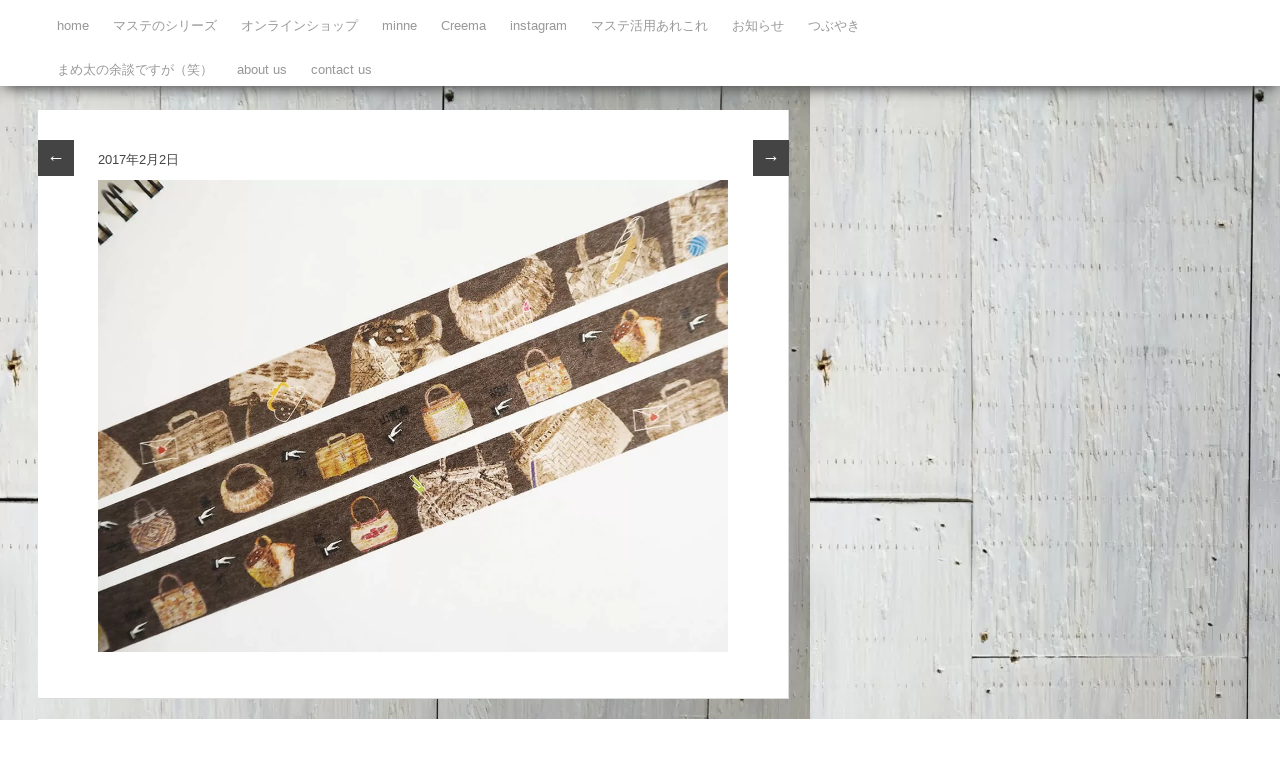

--- FILE ---
content_type: text/html; charset=UTF-8
request_url: https://orata.net/2017/02/02/%E3%81%8A%E3%82%89%E5%A4%AA%E3%82%B7%E3%83%AA%E3%83%BC%E3%82%BA37%E3%82%B9%E3%83%AF%E3%83%B3/olympus-digital-camera-532/
body_size: 5368
content:
<!DOCTYPE html><html dir="ltr" lang="ja" xmlns:fb="https://www.facebook.com/2008/fbml" xmlns:addthis="https://www.addthis.com/help/api-spec" prefix="og: https://ogp.me/ns#"><head>
<!-- wexal_pst_init.js does not exist -->
<!-- engagement_delay.js does not exist -->
<link rel="dns-prefetch" href="//stats.wp.com/">
<link rel="preconnect" href="//stats.wp.com/">
<link rel="dns-prefetch" href="//s7.addthis.com/">
<link rel="dns-prefetch" href="//sp-ao.shortpixel.ai/"><meta charset="UTF-8"/><link rel="pingback" href="https://orata.net/xmlrpc.php"/><meta name="viewport" content="width=device-width, initial-scale=1, maximum-scale=1"><link rel="profile" href="http://gmpg.org/xfn/11"/><link rel="pingback" href="https://orata.net/xmlrpc.php"/><link media="all" href="https://orata.net/wp-content/cache/autoptimize/css/autoptimize_c2bdfeab6588136fe906878fc04dfc85.css" rel="stylesheet"/><title>| orata.net</title><meta name="robots" content="max-image-preview:large"/><link rel="canonical" href="https://orata.net/2017/02/02/%e3%81%8a%e3%82%89%e5%a4%aa%e3%82%b7%e3%83%aa%e3%83%bc%e3%82%ba37%e3%82%b9%e3%83%af%e3%83%b3/olympus-digital-camera-532/"/><meta name="generator" content="All in One SEO (AIOSEO) 4.5.4"/><meta property="og:locale" content="ja_JP"/><meta property="og:site_name" content="orata.net/blog"/><meta property="og:type" content="article"/><meta property="og:title" content="| orata.net"/><meta property="og:url" content="https://orata.net/2017/02/02/%e3%81%8a%e3%82%89%e5%a4%aa%e3%82%b7%e3%83%aa%e3%83%bc%e3%82%ba37%e3%82%b9%e3%83%af%e3%83%b3/olympus-digital-camera-532/"/><meta property="fb:app_id" content="1137072179740466"/><meta property="article:published_time" content="2017-02-02T05:45:55+00:00"/><meta property="article:modified_time" content="2017-02-03T13:29:44+00:00"/><meta name="twitter:card" content="summary_large_image"/><meta name="twitter:site" content="@orata_net"/><meta name="twitter:title" content="| orata.net"/><meta name="twitter:creator" content="@orata_net"/> <script type="application/ld+json" class="aioseo-schema">{"@context":"https:\/\/schema.org","@graph":[{"@type":"BreadcrumbList","@id":"https:\/\/orata.net\/2017\/02\/02\/%e3%81%8a%e3%82%89%e5%a4%aa%e3%82%b7%e3%83%aa%e3%83%bc%e3%82%ba37%e3%82%b9%e3%83%af%e3%83%b3\/olympus-digital-camera-532\/#breadcrumblist","itemListElement":[{"@type":"ListItem","@id":"https:\/\/orata.net\/#listItem","position":1,"name":"\u5bb6","item":"https:\/\/orata.net\/","nextItem":"https:\/\/orata.net\/2017\/02\/02\/%e3%81%8a%e3%82%89%e5%a4%aa%e3%82%b7%e3%83%aa%e3%83%bc%e3%82%ba37%e3%82%b9%e3%83%af%e3%83%b3\/olympus-digital-camera-532\/#listItem"},{"@type":"ListItem","@id":"https:\/\/orata.net\/2017\/02\/02\/%e3%81%8a%e3%82%89%e5%a4%aa%e3%82%b7%e3%83%aa%e3%83%bc%e3%82%ba37%e3%82%b9%e3%83%af%e3%83%b3\/olympus-digital-camera-532\/#listItem","position":2,"previousItem":"https:\/\/orata.net\/#listItem"}]},{"@type":"ItemPage","@id":"https:\/\/orata.net\/2017\/02\/02\/%e3%81%8a%e3%82%89%e5%a4%aa%e3%82%b7%e3%83%aa%e3%83%bc%e3%82%ba37%e3%82%b9%e3%83%af%e3%83%b3\/olympus-digital-camera-532\/#itempage","url":"https:\/\/orata.net\/2017\/02\/02\/%e3%81%8a%e3%82%89%e5%a4%aa%e3%82%b7%e3%83%aa%e3%83%bc%e3%82%ba37%e3%82%b9%e3%83%af%e3%83%b3\/olympus-digital-camera-532\/","name":"| orata.net","inLanguage":"ja","isPartOf":{"@id":"https:\/\/orata.net\/#website"},"breadcrumb":{"@id":"https:\/\/orata.net\/2017\/02\/02\/%e3%81%8a%e3%82%89%e5%a4%aa%e3%82%b7%e3%83%aa%e3%83%bc%e3%82%ba37%e3%82%b9%e3%83%af%e3%83%b3\/olympus-digital-camera-532\/#breadcrumblist"},"author":{"@id":"https:\/\/orata.net\/author\/mihone\/#author"},"creator":{"@id":"https:\/\/orata.net\/author\/mihone\/#author"},"datePublished":"2017-02-02T14:45:55+09:00","dateModified":"2017-02-03T22:29:44+09:00"},{"@type":"Organization","@id":"https:\/\/orata.net\/#organization","name":"orata.net","url":"https:\/\/orata.net\/","logo":{"@type":"ImageObject","url":"https:\/\/orata.net\/wp-content\/uploads\/2016\/08\/oratalogo-e1471818327296-1.png","@id":"https:\/\/orata.net\/2017\/02\/02\/%e3%81%8a%e3%82%89%e5%a4%aa%e3%82%b7%e3%83%aa%e3%83%bc%e3%82%ba37%e3%82%b9%e3%83%af%e3%83%b3\/olympus-digital-camera-532\/#organizationLogo","width":182,"height":49},"image":{"@id":"https:\/\/orata.net\/#organizationLogo"},"sameAs":["https:\/\/twitter.com\/orata_net","https:\/\/www.instagram.com\/mametape\/"]},{"@type":"Person","@id":"https:\/\/orata.net\/author\/mihone\/#author","url":"https:\/\/orata.net\/author\/mihone\/","name":"mameta","image":{"@type":"ImageObject","@id":"https:\/\/orata.net\/2017\/02\/02\/%e3%81%8a%e3%82%89%e5%a4%aa%e3%82%b7%e3%83%aa%e3%83%bc%e3%82%ba37%e3%82%b9%e3%83%af%e3%83%b3\/olympus-digital-camera-532\/#authorImage","url":"https:\/\/secure.gravatar.com\/avatar\/1fabd59669fc48eefddcd599276d3ea9?s=96&d=mm&r=g","width":96,"height":96,"caption":"mameta"}},{"@type":"WebSite","@id":"https:\/\/orata.net\/#website","url":"https:\/\/orata.net\/","name":"\u30aa\u30ea\u30b8\u30ca\u30eb\u30de\u30b9\u30ad\u30f3\u30b0\u30c6\u30fc\u30d7\u306e\u5e97orata.net","description":"\u308f\u305f\u3057\u304c\u30c7\u30b6\u30a4\u30f3\u3057\u305f\u30de\u30b9\u30ad\u30f3\u30b0\u30c6\u30fc\u30d7\u3068\u65e5\u3005\u306e\u3064\u3076\u3084\u304d","inLanguage":"ja","publisher":{"@id":"https:\/\/orata.net\/#organization"}}]}</script> <link rel='dns-prefetch' href='//s7.addthis.com'/><link href='https://sp-ao.shortpixel.ai' rel='preconnect'/><link rel='stylesheet' id='wpo_min-header-0-css' href='https://orata.net/wp-content/cache/wpo-minify/1728902324/assets/wpo-minify-header-ceac3d39.min.css' type='text/css' media='all'/><link rel="alternate" type="application/json" href="https://orata.net/wp-json/wp/v2/media/1981"/><meta name="generator" content="WordPress 6.1.9"/><style type="text/css" id="custom-background-css">body.custom-background { background-image: url("https://orata.net/wp-content/uploads/2016/02/写真-1-e1455230388433.jpg"); background-position: left top; background-size: auto; background-repeat: repeat; background-attachment: scroll; }</style><link rel="icon" href="https://sp-ao.shortpixel.ai/client/to_webp,q_glossy,ret_img,w_32,h_32/https://orata.net/wp-content/uploads/2016/02/orateロゴ-150x150.jpg" sizes="32x32"/><link rel="icon" href="https://sp-ao.shortpixel.ai/client/to_webp,q_glossy,ret_img,w_192,h_192/https://orata.net/wp-content/uploads/2016/02/orateロゴ-300x300.jpg" sizes="192x192"/><link rel="apple-touch-icon" href="https://sp-ao.shortpixel.ai/client/to_webp,q_glossy,ret_img,w_180,h_180/https://orata.net/wp-content/uploads/2016/02/orateロゴ-300x300.jpg"/><meta name="msapplication-TileImage" content="https://orata.net/wp-content/uploads/2016/02/orateロゴ-300x300.jpg"/></head><body class="attachment attachment-template-default single single-attachment postid-1981 attachmentid-1981 attachment-jpeg custom-background wp-custom-logo"><nav id="site-navigation" class="main-nav" role="navigation"><div id="main-nav-wrapper"><div id="logo"> <a href="https://orata.net/" title="orata.net" rel="home"> </a></div><div class="menu-%e3%83%a1%e3%83%8b%e3%83%a5%e3%83%bc-1-container"><ul id="menu-%e3%83%a1%e3%83%8b%e3%83%a5%e3%83%bc-1" class="menu"><li id="menu-item-121" class="menu-item menu-item-type-custom menu-item-object-custom menu-item-home menu-item-121"><a href="http://orata.net/">home</a></li><li id="menu-item-545" class="menu-item menu-item-type-taxonomy menu-item-object-category menu-item-has-children menu-item-545"><a href="https://orata.net/category/maste/">マステのシリーズ</a><ul class="sub-menu"><li id="menu-item-553" class="menu-item menu-item-type-taxonomy menu-item-object-category menu-item-553"><a href="https://orata.net/category/maste/%e3%81%8a%e3%82%89%e5%a4%aa/">おら太</a></li><li id="menu-item-548" class="menu-item menu-item-type-taxonomy menu-item-object-category menu-item-548"><a href="https://orata.net/category/maste/%e3%81%a4%e3%81%b6%e5%a4%aa/">つぶ太</a></li><li id="menu-item-547" class="menu-item menu-item-type-taxonomy menu-item-object-category menu-item-547"><a href="https://orata.net/category/maste/%e3%81%8a%e3%81%8f%e3%81%a3%e5%a4%aa/">おくっ太</a></li><li id="menu-item-554" class="menu-item menu-item-type-taxonomy menu-item-object-category menu-item-554"><a href="https://orata.net/category/maste/%e3%81%aa%e3%82%89%e3%81%b9%e5%a4%aa/">ならべ太</a></li><li id="menu-item-928" class="menu-item menu-item-type-taxonomy menu-item-object-category menu-item-928"><a href="https://orata.net/category/maste/%e5%a4%a7%e4%ba%ba%e3%81%ae%e3%81%8a%e3%82%89%e5%a4%aa/">大人のおら太</a></li><li id="menu-item-3386" class="menu-item menu-item-type-taxonomy menu-item-object-category menu-item-3386"><a href="https://orata.net/category/maste/%e3%82%b3%e3%83%a9%e3%83%9c%e3%81%a3%e5%a4%aa/">コラボっ太</a></li><li id="menu-item-3896" class="menu-item menu-item-type-taxonomy menu-item-object-category menu-item-3896"><a href="https://orata.net/category/maste/%e3%83%9e%e3%82%b9%e3%83%86%e3%81%98%e3%82%83%e3%81%aa%e3%81%84%e3%82%82%e3%81%ae/">マステじゃないもの</a></li></ul></li><li id="menu-item-4780" class="menu-item menu-item-type-custom menu-item-object-custom menu-item-4780"><a href="https://shop.blueblueberryfarm.jp/">オンラインショップ</a></li><li id="menu-item-4340" class="menu-item menu-item-type-custom menu-item-object-custom menu-item-4340"><a href="https://minne.com/@michimame">minne</a></li><li id="menu-item-4781" class="menu-item menu-item-type-custom menu-item-object-custom menu-item-4781"><a href="https://www.creema.jp/c/mametape">Creema</a></li><li id="menu-item-1253" class="menu-item menu-item-type-post_type menu-item-object-page menu-item-1253"><a href="https://orata.net/instagram%e3%81%ae%e3%83%9a%e3%83%bc%e3%82%b8/">instagram</a></li><li id="menu-item-557" class="menu-item menu-item-type-taxonomy menu-item-object-category menu-item-557"><a href="https://orata.net/category/%e3%83%9e%e3%82%b9%e3%83%86%e6%b4%bb%e7%94%a8%e3%81%82%e3%82%8c%e3%81%93%e3%82%8c/">マステ活用あれこれ</a></li><li id="menu-item-555" class="menu-item menu-item-type-taxonomy menu-item-object-category menu-item-555"><a href="https://orata.net/category/information/">お知らせ</a></li><li id="menu-item-556" class="menu-item menu-item-type-taxonomy menu-item-object-category menu-item-556"><a href="https://orata.net/category/tsubuyaki/">つぶやき</a></li><li id="menu-item-3627" class="menu-item menu-item-type-taxonomy menu-item-object-category menu-item-3627"><a href="https://orata.net/category/%e3%81%be%e3%82%81%e5%a4%aa%e3%81%ae%e4%bd%99%e8%ab%87%e3%81%a7%e3%81%99%e3%81%8c%ef%bc%88%e7%ac%91%ef%bc%89/">まめ太の余談ですが（笑）</a></li><li id="menu-item-122" class="menu-item menu-item-type-post_type menu-item-object-page menu-item-122"><a href="https://orata.net/%e3%81%af%e3%81%98%e3%82%81%e3%81%be%e3%81%97%e3%81%a6%e3%80%82orata-net%e3%81%a7%e3%81%99/">about us</a></li><li id="menu-item-3378" class="menu-item menu-item-type-post_type menu-item-object-page menu-item-3378"><a href="https://orata.net/%e3%81%8a%e5%95%8f%e3%81%84%e5%90%88%e3%82%8f%e3%81%9b/">contact us</a></li></ul></div></div></nav><div class="clear"></div><div id="wrap"><div id="header"></div><div id="post-1981" class="post-1981 attachment type-attachment status-inherit hentry"><div class="post-nav"><div class="post-prev"><a href='https://orata.net/2017/02/02/%e3%81%8a%e3%82%89%e5%a4%aa%e3%82%b7%e3%83%aa%e3%83%bc%e3%82%ba37%e3%82%b9%e3%83%af%e3%83%b3/olympus-digital-camera-531/'>←</a></div><div class="post-next"><a href='https://orata.net/2017/02/02/%e3%81%8a%e3%82%89%e5%a4%aa%e3%82%b7%e3%83%aa%e3%83%bc%e3%82%ba37%e3%82%b9%e3%83%af%e3%83%b3/olympus-digital-camera-533/'>→</a></div></div><div class="pinbin-copy"><h1></h1><p class="pinbin-date"> 2017年2月2日</p> <img width="1134" height="850" src="https://sp-ao.shortpixel.ai/client/to_webp,q_glossy,ret_img,w_1134,h_850/https://orata.net/wp-content/uploads/2017/02/P2010375.jpg" class="attachment-full size-full" alt="" decoding="async" loading="lazy" srcset="https://sp-ao.shortpixel.ai/client/to_webp,q_glossy,ret_img,w_1134/https://orata.net/wp-content/uploads/2017/02/P2010375.jpg 1134w, https://sp-ao.shortpixel.ai/client/to_webp,q_glossy,ret_img,w_300/https://orata.net/wp-content/uploads/2017/02/P2010375-300x225.jpg 300w, https://sp-ao.shortpixel.ai/client/to_webp,q_glossy,ret_img,w_1024/https://orata.net/wp-content/uploads/2017/02/P2010375-1024x768.jpg 1024w, https://sp-ao.shortpixel.ai/client/to_webp,q_glossy,ret_img,w_750/https://orata.net/wp-content/uploads/2017/02/P2010375-750x562.jpg 750w" sizes="(max-width: 1134px) 100vw, 1134px"/><div class="at-above-post addthis_tool" data-url="https://orata.net/2017/02/02/%e3%81%8a%e3%82%89%e5%a4%aa%e3%82%b7%e3%83%aa%e3%83%bc%e3%82%ba37%e3%82%b9%e3%83%af%e3%83%b3/olympus-digital-camera-532/"></div><div class="at-below-post addthis_tool" data-url="https://orata.net/2017/02/02/%e3%81%8a%e3%82%89%e5%a4%aa%e3%82%b7%e3%83%aa%e3%83%bc%e3%82%ba37%e3%82%b9%e3%83%af%e3%83%b3/olympus-digital-camera-532/"></div><div class="pagelink"></div><div class="posttags"></div><div class="clear"></div></div></div><div id="footer-area"><div id="recent-posts-2" class="widget widget_recent_entries"><div class="widget-copy"><h3>最近の投稿</h3><ul><li> <a href="https://orata.net/2025/10/12/%e5%b0%81%e3%81%a8%e3%81%8d%e3%81%a9%e3%81%8d%e9%96%8b%e3%81%ae%e5%9b%9e/">封ときどき開の回</a></li><li> <a href="https://orata.net/2025/10/06/%e3%83%9e%e3%82%b9%e3%82%ad%e3%83%b3%e3%82%b0%e3%82%b7%e3%83%bc%e3%83%88%e3%81%a7%e3%81%8a%e5%90%8d%e5%89%8d%e3%82%b7%e3%83%bc%e3%83%ab%ef%bc%81/">マスキングシートでお名前シール！</a></li><li> <a href="https://orata.net/2025/01/29/%e3%81%84%e3%82%88%e3%81%84%e3%82%88%e6%98%8e%e6%97%a5/">いよいよ明日!!</a></li><li> <a href="https://orata.net/2024/12/31/%e6%9d%a5%e5%b9%b4%e3%82%82%e3%81%a9%e3%81%86%e3%81%9e%e3%82%88%e3%82%8d%e3%81%97%e3%81%8f%e3%81%8a%e9%a1%98%e3%81%84%e3%81%97%e3%81%be%e3%81%99%ef%bc%81/">来年もどうぞよろしくお願いします！</a></li><li> <a href="https://orata.net/2024/04/25/%e3%83%86%e3%83%aa%e3%82%b3%e3%83%a9%e5%88%9d%e6%8c%91%e6%88%a6%ef%bc%81/">テリコラ初挑戦！</a></li><li> <a href="https://orata.net/2024/03/10/3-12%e5%a4%9c21%e6%99%82%e3%80%9cminne%e3%81%a7%e6%96%b0%e4%bd%9c%e7%99%ba%e5%a3%b2%e3%81%97%e3%81%be%e3%81%99%ef%bc%81/">3/12夜21時〜minneで新作発売します！</a></li><li> <a href="https://orata.net/2024/03/02/%e5%91%b3%e3%83%86%e3%83%bc%e3%83%97%e3%80%81%e5%9c%a8%e5%ba%ab%e8%a3%9c%e5%85%85%e3%81%97%e3%81%be%e3%81%99%ef%bc%81/">味テープ、本日夜から再販開始します！</a></li><li> <a href="https://orata.net/2024/02/01/new-%e5%91%b3%e3%83%86%e3%83%bc%e3%83%97/">NEW!! 味テープ</a></li><li> <a href="https://orata.net/2024/01/31/new-%e3%81%8a%e3%81%8f%e3%81%a3%e5%a4%aa%e3%82%b7%e3%83%aa%e3%83%bc%e3%82%ba44%e3%82%af%e3%83%ad%e3%82%b9/">NEW!! おくっ太シリーズ(44)クロス</a></li><li> <a href="https://orata.net/2024/01/29/new-%e3%81%8a%e3%81%8f%e3%81%a3%e5%a4%aa%e3%82%b7%e3%83%aa%e3%83%bc%e3%82%ba43%e5%90%88%e6%a0%bc%e7%a5%88%e9%a1%98/">NEW!! おくっ太シリーズ(43)合格祈願</a></li></ul></div></div><div id="archives-2" class="widget widget_archive"><div class="widget-copy"><h3>アーカイブ</h3><ul><li><a href='https://orata.net/2025/10/'>2025年10月</a> (2)</li><li><a href='https://orata.net/2025/01/'>2025年1月</a> (1)</li><li><a href='https://orata.net/2024/12/'>2024年12月</a> (1)</li><li><a href='https://orata.net/2024/04/'>2024年4月</a> (1)</li><li><a href='https://orata.net/2024/03/'>2024年3月</a> (2)</li><li><a href='https://orata.net/2024/02/'>2024年2月</a> (1)</li><li><a href='https://orata.net/2024/01/'>2024年1月</a> (6)</li><li><a href='https://orata.net/2023/12/'>2023年12月</a> (4)</li><li><a href='https://orata.net/2023/11/'>2023年11月</a> (2)</li><li><a href='https://orata.net/2023/02/'>2023年2月</a> (1)</li><li><a href='https://orata.net/2023/01/'>2023年1月</a> (3)</li><li><a href='https://orata.net/2022/12/'>2022年12月</a> (2)</li><li><a href='https://orata.net/2022/11/'>2022年11月</a> (3)</li><li><a href='https://orata.net/2022/07/'>2022年7月</a> (2)</li><li><a href='https://orata.net/2022/05/'>2022年5月</a> (2)</li><li><a href='https://orata.net/2022/04/'>2022年4月</a> (1)</li><li><a href='https://orata.net/2022/03/'>2022年3月</a> (1)</li><li><a href='https://orata.net/2022/02/'>2022年2月</a> (2)</li><li><a href='https://orata.net/2021/12/'>2021年12月</a> (1)</li><li><a href='https://orata.net/2021/10/'>2021年10月</a> (2)</li><li><a href='https://orata.net/2021/09/'>2021年9月</a> (1)</li><li><a href='https://orata.net/2021/08/'>2021年8月</a> (3)</li><li><a href='https://orata.net/2021/07/'>2021年7月</a> (1)</li><li><a href='https://orata.net/2021/05/'>2021年5月</a> (5)</li><li><a href='https://orata.net/2021/04/'>2021年4月</a> (2)</li><li><a href='https://orata.net/2021/01/'>2021年1月</a> (1)</li><li><a href='https://orata.net/2020/12/'>2020年12月</a> (3)</li><li><a href='https://orata.net/2020/09/'>2020年9月</a> (1)</li><li><a href='https://orata.net/2020/08/'>2020年8月</a> (5)</li><li><a href='https://orata.net/2020/07/'>2020年7月</a> (1)</li><li><a href='https://orata.net/2020/06/'>2020年6月</a> (1)</li><li><a href='https://orata.net/2020/04/'>2020年4月</a> (6)</li><li><a href='https://orata.net/2020/02/'>2020年2月</a> (4)</li><li><a href='https://orata.net/2020/01/'>2020年1月</a> (5)</li><li><a href='https://orata.net/2019/12/'>2019年12月</a> (9)</li><li><a href='https://orata.net/2019/11/'>2019年11月</a> (3)</li><li><a href='https://orata.net/2019/10/'>2019年10月</a> (8)</li><li><a href='https://orata.net/2019/09/'>2019年9月</a> (6)</li><li><a href='https://orata.net/2019/08/'>2019年8月</a> (4)</li><li><a href='https://orata.net/2019/07/'>2019年7月</a> (5)</li><li><a href='https://orata.net/2019/06/'>2019年6月</a> (8)</li><li><a href='https://orata.net/2019/05/'>2019年5月</a> (7)</li><li><a href='https://orata.net/2019/04/'>2019年4月</a> (4)</li><li><a href='https://orata.net/2019/03/'>2019年3月</a> (6)</li><li><a href='https://orata.net/2019/02/'>2019年2月</a> (10)</li><li><a href='https://orata.net/2019/01/'>2019年1月</a> (10)</li><li><a href='https://orata.net/2018/12/'>2018年12月</a> (7)</li><li><a href='https://orata.net/2018/11/'>2018年11月</a> (6)</li><li><a href='https://orata.net/2018/10/'>2018年10月</a> (10)</li><li><a href='https://orata.net/2018/09/'>2018年9月</a> (6)</li><li><a href='https://orata.net/2018/08/'>2018年8月</a> (4)</li><li><a href='https://orata.net/2018/07/'>2018年7月</a> (5)</li><li><a href='https://orata.net/2018/06/'>2018年6月</a> (11)</li><li><a href='https://orata.net/2018/05/'>2018年5月</a> (7)</li><li><a href='https://orata.net/2018/04/'>2018年4月</a> (7)</li><li><a href='https://orata.net/2018/03/'>2018年3月</a> (5)</li><li><a href='https://orata.net/2018/02/'>2018年2月</a> (10)</li><li><a href='https://orata.net/2018/01/'>2018年1月</a> (8)</li><li><a href='https://orata.net/2017/12/'>2017年12月</a> (4)</li><li><a href='https://orata.net/2017/11/'>2017年11月</a> (11)</li><li><a href='https://orata.net/2017/10/'>2017年10月</a> (10)</li><li><a href='https://orata.net/2017/09/'>2017年9月</a> (7)</li><li><a href='https://orata.net/2017/07/'>2017年7月</a> (6)</li><li><a href='https://orata.net/2017/06/'>2017年6月</a> (8)</li><li><a href='https://orata.net/2017/05/'>2017年5月</a> (7)</li><li><a href='https://orata.net/2017/04/'>2017年4月</a> (10)</li><li><a href='https://orata.net/2017/03/'>2017年3月</a> (11)</li><li><a href='https://orata.net/2017/02/'>2017年2月</a> (19)</li><li><a href='https://orata.net/2017/01/'>2017年1月</a> (13)</li><li><a href='https://orata.net/2016/12/'>2016年12月</a> (19)</li><li><a href='https://orata.net/2016/11/'>2016年11月</a> (14)</li><li><a href='https://orata.net/2016/10/'>2016年10月</a> (19)</li><li><a href='https://orata.net/2016/09/'>2016年9月</a> (13)</li><li><a href='https://orata.net/2016/08/'>2016年8月</a> (13)</li><li><a href='https://orata.net/2016/07/'>2016年7月</a> (16)</li><li><a href='https://orata.net/2016/06/'>2016年6月</a> (19)</li><li><a href='https://orata.net/2016/05/'>2016年5月</a> (23)</li><li><a href='https://orata.net/2016/04/'>2016年4月</a> (27)</li><li><a href='https://orata.net/2016/03/'>2016年3月</a> (18)</li><li><a href='https://orata.net/2016/02/'>2016年2月</a> (22)</li></ul></div></div><div id="categories-2" class="widget widget_categories"><div class="widget-copy"><h3>カテゴリー</h3><ul><li class="cat-item cat-item-281"><a href="https://orata.net/category/collabotta/">collabotta</a> (1)</li><li class="cat-item cat-item-252"><a href="https://orata.net/category/narabeta/">narabeta</a> (2)</li><li class="cat-item cat-item-287"><a href="https://orata.net/category/okutta/">okutta</a> (1)</li><li class="cat-item cat-item-283"><a href="https://orata.net/category/orata/">orata</a> (1)</li><li class="cat-item cat-item-303"><a href="https://orata.net/category/phototta/">Phototta</a> (1)</li><li class="cat-item cat-item-313"><a href="https://orata.net/category/%e3%81%8a%e3%81%8f%e3%81%a3%e5%a4%aa/">おくっ太</a> (2)</li><li class="cat-item cat-item-7"><a href="https://orata.net/category/information/">お知らせ</a> (245)</li><li class="cat-item cat-item-416"><a href="https://orata.net/category/shop/">ショップ</a> (5)</li><li class="cat-item cat-item-6"><a href="https://orata.net/category/tsubuyaki/">つぶやき</a> (100)</li><li class="cat-item cat-item-250"><a href="https://orata.net/category/%e3%81%aa%e3%82%89%e3%81%b9%e5%a4%aa/">ならべ太</a> (7)</li><li class="cat-item cat-item-3"><a href="https://orata.net/category/maste/">マステのシリーズ</a> (213)<ul class='children'><li class="cat-item cat-item-22"><a href="https://orata.net/category/maste/%e3%81%8a%e3%81%8f%e3%81%a3%e5%a4%aa/">おくっ太</a> (46)</li><li class="cat-item cat-item-21"><a href="https://orata.net/category/maste/%e3%81%8a%e3%82%89%e5%a4%aa/">おら太</a> (72)</li><li class="cat-item cat-item-56"><a href="https://orata.net/category/maste/%e3%82%b3%e3%83%a9%e3%83%9c%e3%81%a3%e5%a4%aa/">コラボっ太</a> (6)</li><li class="cat-item cat-item-23"><a href="https://orata.net/category/maste/%e3%81%a4%e3%81%b6%e5%a4%aa/">つぶ太</a> (6)</li><li class="cat-item cat-item-28"><a href="https://orata.net/category/maste/%e3%81%aa%e3%82%89%e3%81%b9%e5%a4%aa/">ならべ太</a> (42)</li><li class="cat-item cat-item-120"><a href="https://orata.net/category/maste/%e3%83%95%e3%82%a9%e3%83%88%e3%81%a3%e5%a4%aa/">フォトっ太</a> (1)</li><li class="cat-item cat-item-85"><a href="https://orata.net/category/maste/%e3%83%9e%e3%82%b9%e3%83%86%e3%81%98%e3%82%83%e3%81%aa%e3%81%84%e3%82%82%e3%81%ae/">マステじゃないもの</a> (2)</li><li class="cat-item cat-item-32"><a href="https://orata.net/category/maste/%e5%a4%a7%e4%ba%ba%e3%81%ae%e3%81%8a%e3%82%89%e5%a4%aa/">大人のおら太</a> (41)</li></ul></li><li class="cat-item cat-item-25"><a href="https://orata.net/category/%e3%83%9e%e3%82%b9%e3%83%86%e6%b4%bb%e7%94%a8%e3%81%82%e3%82%8c%e3%81%93%e3%82%8c/">マステ活用あれこれ</a> (40)</li><li class="cat-item cat-item-67"><a href="https://orata.net/category/%e3%81%be%e3%82%81%e5%a4%aa%e3%81%ae%e4%bd%99%e8%ab%87%e3%81%a7%e3%81%99%e3%81%8c%ef%bc%88%e7%ac%91%ef%bc%89/">まめ太の余談ですが（笑）</a> (8)</li><li class="cat-item cat-item-52"><a href="https://orata.net/category/%e6%96%87%e5%85%b7%e5%ba%97%e3%82%81%e3%81%90%e3%82%8a/">文具店めぐり</a> (9)</li><li class="cat-item cat-item-1"><a href="https://orata.net/category/%e6%9c%aa%e5%88%86%e9%a1%9e/">未分類</a> (1)</li></ul></div></div><div id="search-2" class="widget widget_search"><div class="widget-copy"><form role="search" method="get" id="searchform" class="searchform" action="https://orata.net/"><div> <label class="screen-reader-text" for="s">検索:</label> <input type="text" value="" name="s" id="s"/> <input type="submit" id="searchsubmit" value="検索"/></div></form></div></div></div><footer class="site-footer"><div id="copyright"> Copyright 2026 orata.net</footer></div> <script type="text/javascript">var sbiajaxurl = "https://orata.net/wp-admin/admin-ajax.php";</script> <script data-cfasync="false" type="text/javascript">if (window.addthis_product === undefined) { window.addthis_product = "wpp"; } if (window.wp_product_version === undefined) { window.wp_product_version = "wpp-6.2.7"; } if (window.addthis_share === undefined) { window.addthis_share = {}; } if (window.addthis_config === undefined) { window.addthis_config = {"data_track_clickback":true,"ui_atversion":"300"}; } if (window.addthis_plugin_info === undefined) { window.addthis_plugin_info = {"info_status":"enabled","cms_name":"WordPress","plugin_name":"Share Buttons by AddThis","plugin_version":"6.2.7","plugin_mode":"AddThis","anonymous_profile_id":"wp-4d7f56cdd9a83288f2ff81f058571d49","page_info":{"template":"posts","post_type":""},"sharing_enabled_on_post_via_metabox":false}; } 
                    (function() {
                      var first_load_interval_id = setInterval(function () {
                        if (typeof window.addthis !== 'undefined') {
                          window.clearInterval(first_load_interval_id);
                          if (typeof window.addthis_layers !== 'undefined' && Object.getOwnPropertyNames(window.addthis_layers).length > 0) {
                            window.addthis.layers(window.addthis_layers);
                          }
                          if (Array.isArray(window.addthis_layers_tools)) {
                            for (i = 0; i < window.addthis_layers_tools.length; i++) {
                              window.addthis.layers(window.addthis_layers_tools[i]);
                            }
                          }
                        }
                     },1000)
                    }());</script> <script type='text/javascript' src='https://s7.addthis.com/js/300/addthis_widget.js' id='addthis_widget-js'></script> <script src='https://stats.wp.com/e-202603.js' defer></script> <script>_stq = window._stq || [];
		_stq.push([ 'view', {v:'ext',blog:'106933755',post:'1981',tz:'9',srv:'orata.net',j:'1:11.5.3'} ]);
		_stq.push([ 'clickTrackerInit', '106933755', '1981' ]);</script> <script defer src="https://orata.net/wp-content/cache/autoptimize/js/autoptimize_ce9121c38ebf62cb9f5dc7a1c966e318.js"></script></body></html>